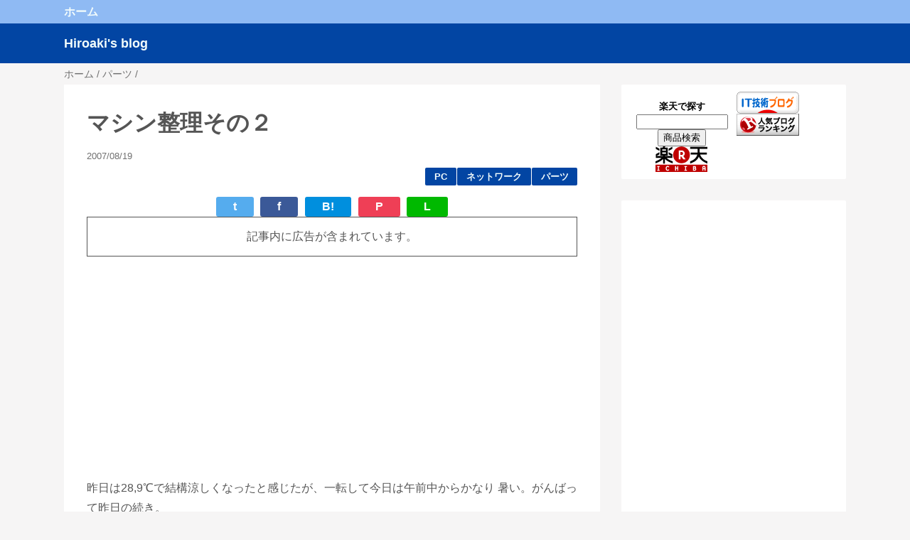

--- FILE ---
content_type: text/html; charset=utf-8
request_url: https://www.google.com/recaptcha/api2/aframe
body_size: 268
content:
<!DOCTYPE HTML><html><head><meta http-equiv="content-type" content="text/html; charset=UTF-8"></head><body><script nonce="KIRQSTvLGJNWilh1k_kNtg">/** Anti-fraud and anti-abuse applications only. See google.com/recaptcha */ try{var clients={'sodar':'https://pagead2.googlesyndication.com/pagead/sodar?'};window.addEventListener("message",function(a){try{if(a.source===window.parent){var b=JSON.parse(a.data);var c=clients[b['id']];if(c){var d=document.createElement('img');d.src=c+b['params']+'&rc='+(localStorage.getItem("rc::a")?sessionStorage.getItem("rc::b"):"");window.document.body.appendChild(d);sessionStorage.setItem("rc::e",parseInt(sessionStorage.getItem("rc::e")||0)+1);localStorage.setItem("rc::h",'1765891425453');}}}catch(b){}});window.parent.postMessage("_grecaptcha_ready", "*");}catch(b){}</script></body></html>

--- FILE ---
content_type: application/javascript; charset=utf-8
request_url: https://cdnjs.cloudflare.com/ajax/libs/prettify/r298/lang-hs.js
body_size: -356
content:
PR.registerLangHandler(PR.createSimpleLexer([["pln",/^[\t-\r ]+/,null,"\t\n\u000b\u000c\r "],["str",/^"(?:[^\n\f\r"\\]|\\[\S\s])*(?:"|$)/,null,'"'],["str",/^'(?:[^\n\f\r'\\]|\\[^&])'?/,null,"'"],["lit",/^(?:0o[0-7]+|0x[\da-f]+|\d+(?:\.\d+)?(?:e[+-]?\d+)?)/i,null,"0123456789"]],[["com",/^(?:--+[^\n\f\r]*|{-(?:[^-]|-+[^}-])*-})/],["kwd",/^(?:case|class|data|default|deriving|do|else|if|import|in|infix|infixl|infixr|instance|let|module|newtype|of|then|type|where|_)(?=[^\d'A-Za-z]|$)/,
null],["pln",/^(?:[A-Z][\w']*\.)*[A-Za-z][\w']*/],["pun",/^[^\d\t-\r "'A-Za-z]+/]]),["hs"]);


--- FILE ---
content_type: text/javascript; charset=utf-8
request_url: https://accaii.com/cd10c31/script?ck1=0&xno=508bfbd804b1441d&tz=0&scr=1280.720.24&inw=1280&dpr=1&ori=0&tch=0&geo=1&nav=Mozilla%2F5.0%20(Macintosh%3B%20Intel%20Mac%20OS%20X%2010_15_7)%20AppleWebKit%2F537.36%20(KHTML%2C%20like%20Gecko)%20Chrome%2F131.0.0.0%20Safari%2F537.36%3B%20ClaudeBot%2F1.0%3B%20%2Bclaudebot%40anthropic.com)&url=https%3A%2F%2Fblog.hiroaki.home.group.jp%2F2007%2F08%2Fblog-post_19.html&ttl=%E3%83%9E%E3%82%B7%E3%83%B3%E6%95%B4%E7%90%86%E3%81%9D%E3%81%AE%EF%BC%92-Hiroaki%27s%20blog&if=0&ct=0&wd=0&mile=&ref=&now=1765891424888
body_size: 185
content:
window.accaii.save('fd969664ac47464e.68c55d77.69415d60.0.f.15.3','group.jp');
window.accaii.ready(true);

--- FILE ---
content_type: text/javascript
request_url: https://accaii.com/init
body_size: 161
content:
typeof window.accaii.init==='function'?window.accaii.init('508bfbd804b1441d'):0;

--- FILE ---
content_type: text/plain
request_url: https://www.google-analytics.com/j/collect?v=1&_v=j102&a=1452309590&t=pageview&_s=1&dl=https%3A%2F%2Fblog.hiroaki.home.group.jp%2F2007%2F08%2Fblog-post_19.html&ul=en-us%40posix&dt=%E3%83%9E%E3%82%B7%E3%83%B3%E6%95%B4%E7%90%86%E3%81%9D%E3%81%AE%EF%BC%92-Hiroaki%27s%20blog&sr=1280x720&vp=1280x720&_u=IEBAAEABAAAAACAAI~&jid=625943510&gjid=2093070877&cid=1832913245.1765891423&tid=UA-306762-5&_gid=284499726.1765891423&_r=1&_slc=1&z=1670536810
body_size: -453
content:
2,cG-RLF7YGMFS2